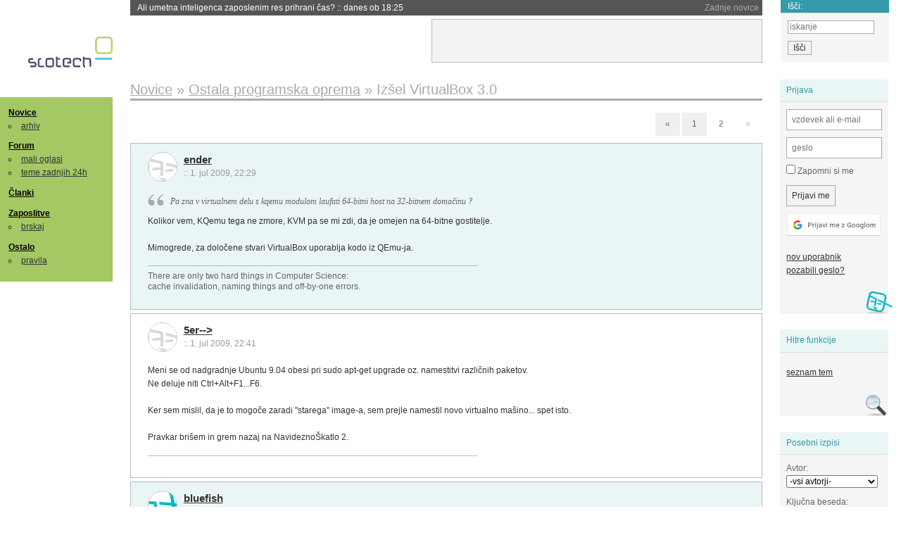

--- FILE ---
content_type: text/html; charset=iso-8859-2
request_url: https://slo-tech.com/novice/t365359/49
body_size: 13944
content:
<!DOCTYPE HTML>
<html xml:lang="sl" lang="sl" dir="ltr">
<head>
	<meta http-equiv="content-type" content="text/html; charset=iso-8859-2" />
	<title>Iz&#x161;el VirtualBox 3.0 @ Slo-Tech </title>
	<meta name="apple-mobile-web-app-capable" content="yes" />
	<meta name="robots" content="max-snippet:-1, max-image-preview:large, max-video-preview:-1" />
	<meta name="viewport" content="width=device-width, initial-scale=1.0" /><link rel="amphtml" href="https://slo-tech.com/novice/t365359/amp" /><meta name="description" content="V&#269;eraj je iz&#x161;el virtualizacijski program VirtualBox 3.0, ki omogo&#269;a poganjanje virtualnih strojev znotraj operacijskih sistemov Linux, Windows, OS X, Solaris in OpenSolaris. VirtualBox te&#269;e na 32 in 64-bitnih sistemih, omogo&#269;a pa celo poganjanje 64-bitnih virtualnih operacijskih sistemov na 32-bitnih gostiteljskih operacijskih sistemih.  Razli&#269;ica 3 prina&#x161;a &#x161;tevilne novosti, med drugim predvsem SMP (symmetrical multi-processing) podporo v..." /><meta name="twitter:card" content="summary" /><meta name="twitter:site" content="@STnovice" /><meta name="twitter:title" content="Iz&#x161;el VirtualBox 3.0" /><meta name="twitter:description" content="V&#269;eraj je iz&#x161;el virtualizacijski program VirtualBox 3.0, ki omogo&#269;a poganjanje virtualnih strojev znotraj operacijskih sistemov Linux, Windows, OS X, Solaris in OpenSolaris. VirtualBox te&#269;e na 32 in 64-bitnih sistemih, omogo&#269;a pa celo poganjanje 64-bitnih virtualnih operacijskih sistemov na 32-bitnih gostiteljskih operacijskih sistemih.  Razli&#269;ica 3 prina&#x161;a &#x161;tevilne novosti, med drugim predvsem SMP (symmetrical multi-processing) podporo v..." /><meta name="og:site_name" content="Slo-Tech" /><meta name="og:title" content="Iz&#x161;el VirtualBox 3.0" /><meta name="og:description" content="V&#269;eraj je iz&#x161;el virtualizacijski program VirtualBox 3.0, ki omogo&#269;a poganjanje virtualnih strojev znotraj operacijskih sistemov Linux, Windows, OS X, Solaris in OpenSolaris. VirtualBox te&#269;e na 32 in 64-bitnih sistemih, omogo&#269;a pa celo poganjanje 64-bitnih virtualnih operacijskih sistemov na 32-bitnih gostiteljskih operacijskih sistemih.  Razli&#269;ica 3 prina&#x161;a &#x161;tevilne novosti, med drugim predvsem SMP (symmetrical multi-processing) podporo v..." /><meta name="twitter:image" content="https://static.slo-tech.com/38487.jpg" /><meta name="og:image" content="https://static.slo-tech.com/38487.jpg" /><meta name="og:type" content="article" /><link rel="stylesheet" type="text/css" href="//static.slo-tech.com/stili/stylePd.css" title="bel stil" /><link rel="stylesheet" type="text/css" href="//static.slo-tech.com/stili/css/white.min.css?19" title="bel stil" /><link rel="stylesheet" type="text/css" href="//static.slo-tech.com/stili/css/black.min.css?19" media="only screen and (prefers-color-scheme: dark)" /><link rel="stylesheet" type="text/css" href="//static.slo-tech.com/stili/highlight.css" title="bel stil" /><link rel="prev" href="/forum/t365359/0" /><link rel="start" href="/forum/t365359/0" /><link rel="first" href="/forum/t365359/0" /><link rel="up" href="/forum/42" />	<link rel="shortcut icon" href="//static.slo-tech.com/favicon.ico" />
	<link rel="search" type="application/opensearchdescription+xml" href="/opensearch.xml" title="Slo-Tech iskanje" />
	<link rel="copyright" href="/ostalo/legal/copy/" />

</head>
<body id="slotech">
<div id="head"><header><a href="/" title="Slo-Tech | Tehnoloski koticek spleta" id="logo" class="logo-bg"></a>
<ul id="accesibility"><li><a href="#content" title="Sko&#269;i na vsebino">Sko&#269;i na vsebino</a></li><li><a href="#menu" title="Sko&#269;i na navigacijo">Navigacija</a></li></ul>
<h2 id="fresh_news_title">Zadnje novice</h2><ul id="fresh_news"><li><a rel="nofollow" href="/novice/t850181#crta">Ali umetna inteligenca zaposlenim res prihrani &#269;as? <span class="date"> :: <time datetime="2026-01-21T18:25:42+01:00">danes ob 18:25</time></span></a></li><li><a rel="nofollow" href="/novice/t850180#crta">Japonska ponovno zagnala najve&#269;jo jedrsko elektrarno <span class="date"> :: <time datetime="2026-01-21T18:07:26+01:00">danes ob 18:07</time></span></a></li><li><a rel="nofollow" href="/novice/t850179#crta">Nvidia od Anna's Archive nezakonito &#382;elela 500 TB knjig <span class="date"> :: <time datetime="2026-01-21T18:07:19+01:00">danes ob 18:07</time></span></a></li><li><a rel="nofollow" href="/novice/t850159#crta">Tudi Starlink je mo&#269; motiti <span class="date"> :: <time datetime="2026-01-20T20:36:32+01:00">v&#269;eraj ob 20:36</time></span></a></li><li><a rel="nofollow" href="/novice/t850158#crta">Portugalska prepovedala Polymarket zaradi stav na rezultate volitev <span class="date"> :: <time datetime="2026-01-20T20:36:25+01:00">v&#269;eraj ob 20:36</time></span></a></li><li><a rel="nofollow" href="/novice/t850156#crta">Sony prodaja razvoj televizorjev <span class="date"> :: <time datetime="2026-01-20T20:36:18+01:00">v&#269;eraj ob 20:36</time></span></a></li><li><a rel="nofollow" href="/novice/t850140#crta">Asus se umika s trga pametnih telefonov <span class="date"> :: <time datetime="2026-01-20T15:55:37+01:00">v&#269;eraj ob 15:55</time></span></a></li><li><a rel="nofollow" href="/novice/t850141#crta">Newyor&#x161;ka borza razmi&#x161;lja o 24-urnem trgovanju s tokeniziranimi vrednostnimi papirji <span class="date"> :: <time datetime="2026-01-20T15:55:22+01:00">v&#269;eraj ob 15:55</time></span></a></li><li><a rel="nofollow" href="/novice/t850142#crta">Skupina Lufthansa povsem prepovedala uporabo prenosnih baterij <span class="date"> :: <time datetime="2026-01-20T15:55:00+01:00">v&#269;eraj ob 15:55</time></span></a></li><li><a rel="nofollow" href="/novice/t850050#crta">Cenej&#x161;i ChatGPT Go na voljo po celem svetu, prihajajo oglasi <span class="date"> :: <time datetime="2026-01-18T16:23:12+01:00">18. jan 2026 ob 16:23</time></span></a></li><li><a rel="nofollow" href="/novice/t850051#crta">V Avstraliji ukinili &#382;e pet milijonov profilov na dru&#382;benih omre&#382;jih <span class="date"> :: <time datetime="2026-01-18T16:23:05+01:00">18. jan 2026 ob 16:23</time></span></a></li><li><a rel="nofollow" href="/novice/t850052#crta">Zaradi rasti ra&#269;unskih centrov manjka ljudi in elektrike <span class="date"> :: <time datetime="2026-01-18T16:22:58+01:00">18. jan 2026 ob 16:22</time></span></a></li><li><a rel="nofollow" href="/novice/t849951#crta">Zadnja tri leta najtoplej&#x161;a tri leta <span class="date"> :: <time datetime="2026-01-15T13:15:47+01:00">15. jan 2026 ob 13:15</time></span></a></li><li><a rel="nofollow" href="/novice/t849952#crta">Britanska policija zaradi halucinacij umetne inteligence navija&#269;em prepovedala obisk nogometne tekme <span class="date"> :: <time datetime="2026-01-15T13:15:41+01:00">15. jan 2026 ob 13:15</time></span></a></li><li><a rel="nofollow" href="/novice/t849909#crta">V Pentagon prihaja Grok <span class="date"> :: <time datetime="2026-01-14T09:33:00+01:00">14. jan 2026 ob 09:33</time></span></a></li></ul><h2 id="fresh_articles_title">Zadnji &#269;lanki</h2><div id="fresh_articles" style="padding-right:0px"></div>
<div id="login-small"><div class="user"><div><form method="post" action="https://slo-tech.com/script/login.php"><fieldset><legend>Prijava</legend><input type="hidden" name="kaj" value="1" /><input type="hidden" name="ssl" value="on" /><input type="hidden" name="polozajUporabnika" value="https%3A%2F%2Fslo-tech.com%2Fnovice%2Ft365359%2F49" /><label for="login_user_t"><span>uporabnik:</span><input type="text" class="text" name="uime" id="login_user_t" required="required" placeholder="vzdevek ali e-mail"/></label><label for="login_pass_t"><span>geslo:</span><input type="password" class="text" placeholder="geslo" name="ugeslo" id="login_pass_t" required="required" /></label><input type="submit" class="submit" name="submit" value="Prijavi me" /><br /><span><a href="/script/login.php?openID=googleOAUTH&amp;requestR=%2Fnovice%2Ft365359%2F49" rel="nofollow" class="google-login"></a></span></fieldset></form><ul><li><a href="/script/novclan/" rel="nofollow">nov uporabnik</a></li><li><a href="/script/gesla" rel="nofollow">pozabili geslo?</a></li></ul></div></div></div><div id="banner"><div>
<iframe id='aaf143a0' name='aaf143a0' src='https://oglasi.slo-tech.com/delivery/afr.php?zoneid=15&amp;target=_blank' frameborder='0' scrolling='no' width='468' height='60'><a href='https://oglasi.slo-tech.com/delivery/ck.php?n=a81e6463' target='_blank'><img src='https://oglasi.slo-tech.com/delivery/avw.php?zoneid=15&amp;n=a81e6463' border='0' alt='' /></a></iframe>
</div></div>
<div id="fixed_link">
<form method="get" action="/forum/isci/">
<fieldset>
<h2>I&#353;&#269;i:</h2>
<input class="text" type="search" name="q" placeholder="iskanje" />
<input type="submit" value="I&#353;&#269;i" class="submit" />
</fieldset>
</form>
</div></header></div>
<div id="page_content"><div id="menus"><nav><ul id="menu">
<li><h2><a href="/">Novice</a></h2><ul><li><a href="/novice/arhiv/">arhiv</a></li></ul></li>
<li><h2><a href="/forum">Forum</a></h2><ul>
<li><a href="/forum/20">mali oglasi</a></li>
<li><a href="/forum/32">teme zadnjih 24h</a></li></ul></li>
<li><h2><a href="/clanki">&#268;lanki</a></h2></li>
<li>
<h2><a href="/delo">Zaposlitve</a></h2>
<ul>
<li><a href="/delo/isci">brskaj</a></li>
</ul></li>

<li>
<h2><a href="/ostalo/">Ostalo</a></h2>
<ul><li><a href="/ostalo/pravila">pravila</a></li></ul></li></ul></nav>
</div>

<div class="mobileheader">
        <a href="javascript:void(0);" class="mobile-search"></a>
  	<a href="javascript:void(0);" class="hamburger" onclick="toggleMenu()">&#9776;</a>
	<a href="https://slo-tech.com" class="domov logo-bg"></a><form method="post" action="https://slo-tech.com/script/login.php" id="login">
			<fieldset>
				<input type="hidden" name="kaj" value="1">
				<input type="hidden" name="polozajUporabnika" value="https%3A%2F%2Fslo-tech.com%2Fnovice%2Ft365359%2F49">
				<input type="text" class="text" name="uime" id="login_user_t" placeholder="vzdevek ali e-mail" autocomplete="off">
				<input type="password" class="text" placeholder="geslo" name="ugeslo" id="login_pass_t" autocomplete="off">
				<input type="submit" class="submit header-button" name="submit" value="Prijavi me">
				<a href="https://slo-tech.com/script/login.php?openID=googleOAUTH&amp;requestR=%2F" rel="nofollow" class="google-login">
				</a>
			</fieldset>
		</form><input id="odpri-prijavo" type="submit" class="submit header-button" name="odpri-prijavo" value="prijava"></div>	

<div class="mobilemenu" id="navigacija">
	<div class="dropdown">
		<button class="dropbtn">Novice</button>
		<div class="dropdown-content">
			<a href="https://slo-tech.com/">sve&#382;e</a>
			<a href="https://slo-tech.com/novice/arhiv/">arhiv</a>
		</div>
	</div>
	<div class="dropdown">
		<button class="dropbtn">Forum</button>
		<div class="dropdown-content">
			<a href="https://slo-tech.com/forum">seznam oddelkov</a>
			<a href="https://slo-tech.com/forum/32">teme zadnjih 24ur</a>
			
		</div>
	</div> 
	<a href="https://slo-tech.com/forum/20">Mali oglasi</a>	
	<a href="https://slo-tech.com/clanki">&#268;lanki</a>
	<div class="dropdown">
		<button class="dropbtn">Zaposlitve
		</button>
		<div class="dropdown-content">
			<a href="https://slo-tech.com/delo">Seznam zaposlitev</a>
		</div>
	</div> 
	<div class="dropdown">
		<button class="dropbtn">Ostalo</button>
		<div class="dropdown-content">
			<a href="https://slo-tech.com/ostalo">Ostalo</a>
			<a href="https://slo-tech.com/ostalo/pravila">Pravila</a>
		</div>
	</div>
</div>

<div id="panels">
<aside>
<div class="user"><h2>Prijava</h2><div><form method="post" action="https://slo-tech.com/script/login.php"><fieldset><legend>Prijava</legend><input type="hidden" name="kaj" id="kajprijava" value="1" /><input type="hidden" name="polozajUporabnika" value="https%3A%2F%2Fslo-tech.com%2Fnovice%2Ft365359%2F49" /><label for="login_user"><span>uporabni&#353;ko ime:</span><input type="text" class="text" name="uime" id="login_user" required="required" placeholder="vzdevek ali e-mail" autocomplete="username" /></label><label for="login_pass"><span>geslo:</span> <input type="password" class="text" placeholder="geslo" name="ugeslo" id="login_pass" required="required" autocomplete="current-password"/></label><label for="login_remember" class="checkbox"><input type="checkbox" name="uauto" id="login_remember" /> Zapomni si me</label><span style="display:block; vertical-align:middle"><input type="submit" class="submit" name="submit" value="Prijavi me" /> <a href="/script/login.php?openID=googleOAUTH&amp;requestR=%2Fnovice%2Ft365359%2F49" rel="nofollow" class="google-login"></a> </span></fieldset></form><ul><li><a href="/script/novclan/" rel="nofollow">nov uporabnik</a></li><li><a href="/script/gesla" rel="nofollow">pozabili geslo?</a></li></ul></div></div><div class="search"><h2>Hitre funkcije</h2><div><ul><li><a href="/forum/42">seznam tem</a></li></ul></div></div><div class="search"><h2>Posebni izpisi</h2><div><form method="get" action="/script/forum/izpisitemo.php"><input type="hidden" name="threadID" value="365359" />
				<label for="idm_avtor" class="style"><span>Avtor:</span><select id="idm_avtor" name="avtor"><option value="0">-vsi avtorji-</option><option value="9018" >5er--&gt;</option><option value="61029" >axee</option><option value="7135" >BaToCarx</option><option value="22637" >Bistri007</option><option value="31268" >bluefish</option><option value="227" >borchi</option><option value="27138" >bosmla</option><option value="4697" >Brane2</option><option value="22488" >CoolBits</option><option value="1923" >Daedalus</option><option value="3031" >ender</option><option value="19578" >F2_Silberpfeil</option><option value="56499" >filip007</option><option value="253" >Jeronimo</option><option value="8283" >jlpktnst</option><option value="937" >Jst</option><option value="2467" >Jux</option><option value="38993" >l0g1t3ch</option><option value="13083" >Mavrik</option><option value="31082" >orbter</option><option value="9006" >Pancho</option><option value="7495" >pecorin</option><option value="48416" >Pesimist</option><option value="781" >poweroff</option><option value="7691" >Shkorc</option><option value="25950" >simnov</option><option value="59973" >techfreak :)</option><option value="17934" >Tilen</option><option value="15827" >Tilk</option><option value="43931" >tmz</option><option value="54789" >veqlargh</option><option value="24279" >Volk|</option><option value="66115" >vorantz</option><option value="10162" >WamPIRe-</option></select></label><label for="idm_isci" class="style"><span>Klju&#269;na beseda:</span><input id="idm_isci" type="text" class="text" name="isci" value="" /></label><input class="submit" type="submit" value="prika&#382;i" /></form></div></div><div style="height:610px"><ins data-revive-zoneid="16" data-revive-id="e863c59dbb58d2486e5bf49cdb003aaf"></ins></div>

</aside>
</div>
<div id="content">
<h2><span itemscope itemtype="http://data-vocabulary.org/Breadcrumb"><a href="/forum/42"  itemprop="url"><span itemprop="title">Novice</span></a></span> &raquo; <span itemscope itemtype="http://data-vocabulary.org/Breadcrumb"><a href="/novice/arhiv/82"  itemprop="url"><span itemprop="title">Ostala programska oprema</span></a></span> &raquo; <span><h1 class="current" style="display:inline">Iz&#x161;el VirtualBox 3.0</h1></span></h2><div class="pages"><a rel="prev" href="/forum/t365359/0">&laquo;</a> <a href="/forum/t365359/0">1</a> <div class="current-page number">2</div> <div class="current-page">&raquo;</div></div><div class="post even"><a name="p2366032" href="/profili/3031" title="ender -- registriran: 30.04.2001" class="avatar"><img src="https://static.slo-tech.com/stili/avatar_gray.gif" alt="" /></a><h4><a href="/profili/3031" title="Odsoten">ender</a> <span class="date">:: <time datetime="2009-07-01T22:29:39+02:00">1. jul 2009, 22:29</time></span></h4> <div class="content"><blockquote>Pa zna v virtualnem delu s kqemu modulom laufati 64-bitni host na 32-bitnem doma&#269;inu ?</blockquote>Kolikor vem, KQemu tega ne zmore, KVM pa se mi zdi, da je omejen na 64-bitne gostitelje.<br /> <br /> Mimogrede, za dolo&#269;ene stvari VirtualBox uporablja kodo iz QEmu-ja. </div><div class="signature">There are only two hard things in Computer Science:<br />
cache invalidation, naming things and off-by-one errors.</div></div><div class="post odd"><a name="p2366042" href="/profili/9018" title="5er--&gt; -- registriran: 14.07.2002" class="avatar"><img src="https://static.slo-tech.com/stili/avatar_gray.gif" alt="" /></a><h4><a href="/profili/9018" title="Odsoten">5er--&gt;</a> <span class="date">:: <time datetime="2009-07-01T22:41:04+02:00">1. jul 2009, 22:41</time></span></h4> <div class="content">Meni se od nadgradnje Ubuntu 9.04 obesi pri sudo apt-get upgrade oz. namestitvi razli&#269;nih paketov.<br /> Ne deluje niti Ctrl+Alt+F1...F6.<br /> <br /> Ker sem mislil, da je to mogo&#269;e zaradi "starega" image-a, sem prejle namestil novo virtualno ma&#x161;ino... spet isto.<br /> <br /> Pravkar bri&#x161;em in grem nazaj na Navidezno&#x160;katlo 2. </div><div class="signature"></div></div><div class="post even"><a name="p2366049" href="/profili/31268" title="bluefish :: ekipa" class="avatar"><img src="https://static.slo-tech.com/stili/avatar.gif" alt="" /></a><h4><a href="/profili/31268" title="Odsoten">bluefish</a> <span class="date">:: <time datetime="2009-07-01T22:45:27+02:00">1. jul 2009, 22:45</time></span></h4> <div class="content">Hm, &#269;udno. Sem ravno danes delal to v Mintu, pa ni bilo te&#382;av. </div><div class="signature"></div></div><div class="post odd"><a name="p2366135" href="/profili/25950" title="simnov -- registriran: 10.10.2004" class="avatar"><img src="https://static.slo-tech.com/stili/avatar_gray.gif" alt="" /></a><h4><a href="/profili/25950" title="Odsoten">simnov</a> <span class="date">:: <time datetime="2009-07-01T23:52:01+02:00">1. jul 2009, 23:52</time></span></h4> <div class="content">Grem stavit , da Leopard ne bi delal. </div></div><div class="post even"><a name="p2366172" href="/profili/17934" title="Tilen :: moderator" class="avatar"><img src="https://static.slo-tech.com/stili/avatar.gif" alt="" /></a><h4><a href="/profili/17934" title="Odsoten">Tilen</a> <span class="date">:: <time datetime="2009-07-02T00:30:44+02:00">2. jul 2009, 00:30</time></span></h4> <div class="content"> <div class="image"><a href="http://www.boomy.org/error.png" title="vecja slika" rel="lightbox[tcm7i],nofollow"><img src="http://www.boomy.org/error.png" alt=" " width="200" /></a><div class="data"><p> </p></div><div class="clear"></div></div><br /> <br /> Je komu uspelo nalo&#382;it ali pa nadgradit na Windows 7 32bit ?<br /> <br /> edit : Na virtualnih XP je namestitev potekala normalno. &#x160;e vedno pa ne morem namestit na Windows 7 32bit. (7100) </div><div class="signature">413120536c6f76656e696a612c20642e642e</div><div class="history"><p>Zgodovina sprememb&hellip;</p><ul class="extra"><li>spremenil: <a href="/profili/17934" title="Odsoten">Tilen</a> <span class="datum">(<time datetime="2009-07-02T00:45:26+02:00">2. jul 2009 ob 00:45</time>)</span></li></ul></div></div><div class="post odd"><a name="p2366207" href="/profili/66115" title="vorantz -- registriran: 12.01.2009" class="avatar"><img src="https://static.slo-tech.com/stili/avatar_gray.gif" alt="" /></a><h4><a href="/profili/66115" title="Odsoten">vorantz</a> <span class="date">:: <time datetime="2009-07-02T01:15:46+02:00">2. jul 2009, 01:15</time></span></h4> <div class="content">meni na 64bit 7100 in&#x161;talira in laufa brez problema<br /> &#269;e na 64 nrdi bi moglo tudi na 32... </div></div><div class="post even"><a name="p2366224" href="/profili/17934" title="Tilen :: moderator" class="avatar"><img src="https://static.slo-tech.com/stili/avatar.gif" alt="" /></a><h4><a href="/profili/17934" title="Odsoten">Tilen</a> <span class="date">:: <time datetime="2009-07-02T01:38:38+02:00">2. jul 2009, 01:38</time></span></h4> <div class="content"><blockquote>meni na 64bit 7100 in&#x161;talira in laufa brez problema<br /> &#269;e na 64 nrdi bi moglo tudi na 32...</blockquote><br /> <br /> Si &#382;e imel prej name&#x161;&#269;en 2.2.4? </div><div class="signature">413120536c6f76656e696a612c20642e642e</div></div><div class="post odd"><a name="p2366288" href="/profili/781" title="poweroff -- registriran: 07.12.2000" class="avatar"><img src="https://static.slo-tech.com/stili/avatar_gray.gif" alt="" /></a><h4><a href="/profili/781" title="Odsoten">poweroff</a> <span class="date">:: <time datetime="2009-07-02T08:02:43+02:00">2. jul 2009, 08:02</time></span></h4> <div class="content">sudo apt-get install virtualbox-3.0 je treba re&#269;i.<br /> <br /> Dela pa brez te&#382;av na Ubuntu Jaunty. </div><div class="signature">sudo poweroff</div></div><div class="post even"><a name="p2366307" href="/profili/13083" title="Mavrik :: ekipa" class="avatar"><img src="https://static.slo-tech.com/stili/avatar.gif" alt="" /></a><h4><a href="/profili/13083" title="Odsoten">Mavrik</a> <span class="date">:: <time datetime="2009-07-02T08:24:56+02:00">2. jul 2009, 08:24</time></span></h4> <div class="content"><blockquote><br /> Si &#382;e imel prej name&#x161;&#269;en 2.2.4?</blockquote><br /> <br /> Upgrade z 2.2.4 na 3.0 dela pri meni brez te&#382;av na Win7 x64. To ma&#x161; nekaj ti polomljeno, poglej log in&#x161;talacije. </div><div class="signature">The truth is rarely pure and never simple.</div></div><div class="post odd"><a name="p2366469" href="/profili/253" title="Jeronimo -- registriran: 08.11.2000" class="avatar"><img src="https://static.slo-tech.com/stili/avatar_gray.gif" alt="" /></a><h4><a href="/profili/253" title="Odsoten">Jeronimo</a> <span class="date">:: <time datetime="2009-07-02T11:40:53+02:00">2. jul 2009, 11:40</time></span></h4> <div class="content"><blockquote><blockquote>Malo offtopic<br /> &#x10C;e na ma&#x161;ini obstaja keylloger, ki bele&#382;i vse...pol pa za&#382;ene&#x161; virtualno ma&#x161;ino...bo "snemal" od tam tudi ali ne?</blockquote><br /> <br /> &#x10C;e je na hostu keylooger seveda bele&#382;i vse. &#x10C;e je na virtualni ma&#x161;ini pa sam virtualno ma&#x161;ino!!<br /> <br /> Jaz uporabljam virtalne ma&#x161;ina predvsem za to da testiram sumljive programe! &#x10C;e se pa &#382;e zgodi, da dobim kako svinjarijo pa nazaj na stari snapshoot in je problem re&#x161;en!</blockquote><br /> <br /> Meni se zdi za testiranje programov bistveno bolj pregleden program sandboxie. Natan&#269;no vidi&#x161; kaj in kje se kaj in&#x161;talira. Kateri dll-i in kje se kaj zapi&#x161;e. Pravzaprav lahko kreira&#x161; ve&#269; predalov in nekatere programe poganja&#x161; izklju&#269;no od tam ven. <br /> <br /> LP </div><div class="signature">JURI&#352; !!!<br />
Preko vode do slobode!</div></div><div class="post even"><a name="p2366864" href="/profili/66115" title="vorantz -- registriran: 12.01.2009" class="avatar"><img src="https://static.slo-tech.com/stili/avatar_gray.gif" alt="" /></a><h4><a href="/profili/66115" title="Odsoten">vorantz</a> <span class="date">:: <time datetime="2009-07-02T17:27:23+02:00">2. jul 2009, 17:27</time></span></h4> <div class="content"><blockquote><blockquote>meni na 64bit 7100 in&#x161;talira in laufa brez problema<br /> &#269;e na 64 nrdi bi moglo tudi na 32...</blockquote><br /> <br /> Si &#382;e imel prej name&#x161;&#269;en 2.2.4?</blockquote><br /> <br /> prvi&#269; name&#x161;&#269;ena zadeva </div></div><div class="post odd"><a name="p2367033" href="/profili/24279" title="Volk| -- registriran: 26.08.2004" class="avatar"><img src="https://static.slo-tech.com/stili/avatar_gray.gif" alt="" /></a><h4><a href="/profili/24279" title="Odsoten">Volk|</a> <span class="date">:: <time datetime="2009-07-02T20:26:39+02:00">2. jul 2009, 20:26</time></span></h4> <div class="content">Prvic sem si to namestil...mam sistem name&#x161;&#269;en, moti me le da je slika na sredini...&#269;e dam full screen pa tudi samo na sredini kvadrat kje lahko delam, okoli vse &#269;rno...lahko kako naredim da mi res po celem ekranu ka&#382;e sliko drugega sistema?<br /> Sem &#382;e prebrskal vse settings pa nisem na&#x161;el. O&#269;itno sem slep. </div><div class="signature">_______________________________________________________<br />
Izobra&#382;en je tisti &#269;lovek, ki ve, kje bo na&#x161;el tisto, &#269;esar ne ve.</div></div><div class="post even"><a name="p2367052" href="/profili/38993" title="l0g1t3ch" class="avatar"><img src="https://static.slo-tech.com/stili/bel_non_grata.png" alt="" /></a><h4><a href="/profili/38993" title="Odsoten">l0g1t3ch</a> <span class="date">:: <time datetime="2009-07-02T20:51:38+02:00">2. jul 2009, 20:51</time></span></h4> <div class="content">Nastavi resolucijo v tem drugem sistemu pa bo ane ;) Prej pa kolkr vem rabi&#x161; poin&#x161;talirat &#x161;e neke dodatke, da sploh lohka nastavi&#x161; tako resolucijo. </div></div><div class="post odd"><a name="p2367054" href="/profili/24279" title="Volk| -- registriran: 26.08.2004" class="avatar"><img src="https://static.slo-tech.com/stili/avatar_gray.gif" alt="" /></a><h4><a href="/profili/24279" title="Odsoten">Volk|</a> <span class="date">:: <time datetime="2009-07-02T20:54:23+02:00">2. jul 2009, 20:54</time></span></h4> <div class="content">Ni problem v resoluciji tega virtualnega sistema ampak v virtual boxu ker mi samo na sredini da okno. <br /> No, kaj pa vem, mogoce pa je res sistem kriv, kar pa skoraj dvomim. </div><div class="signature">_______________________________________________________<br />
Izobra&#382;en je tisti &#269;lovek, ki ve, kje bo na&#x161;el tisto, &#269;esar ne ve.</div></div><div class="post even"><a name="p2367059" href="/profili/24279" title="Volk| -- registriran: 26.08.2004" class="avatar"><img src="https://static.slo-tech.com/stili/avatar_gray.gif" alt="" /></a><h4><a href="/profili/24279" title="Odsoten">Volk|</a> <span class="date">:: <time datetime="2009-07-02T21:00:36+02:00">2. jul 2009, 21:00</time></span></h4> <div class="content">No, <a href="http://ubuntuforums.org/showthread.php?t=588181">tukaj </a>je problem in re&#x161;itev problema. Bom se jutri poigral s tem pa naredo<br /> <br /> edit:<br /> Mogo&#269;e &#x161;e bolj&#x161;e: <a href="http://www.linuxquestions.org/questions/linux-software-2/using-full-screen-mode-in-virtualbox-672165/">KLIK</a> </div><div class="signature">_______________________________________________________<br />
Izobra&#382;en je tisti &#269;lovek, ki ve, kje bo na&#x161;el tisto, &#269;esar ne ve.</div><div class="history"><p>Zgodovina sprememb&hellip;</p><ul class="extra"><li>spremenil: <a href="/profili/24279" title="Odsoten">Volk|</a> <span class="datum">(<time datetime="2009-07-02T21:06:05+02:00">2. jul 2009 ob 21:06</time>)</span></li></ul></div></div><div class="post odd"><a name="p2367141" href="/profili/38993" title="l0g1t3ch" class="avatar"><img src="https://static.slo-tech.com/stili/bel_non_grata.png" alt="" /></a><h4><a href="/profili/38993" title="Odsoten">l0g1t3ch</a> <span class="date">:: <time datetime="2009-07-02T22:16:34+02:00">2. jul 2009, 22:16</time></span></h4> <div class="content">To&#269;no to sem ti jaz rekel <img src="https://static.slo-tech.com/smeski/icon_wink.gif" alt=";)" /> </div></div><div class="post even"><a name="p2367184" href="/profili/27138" title="bosmla -- registriran: 12.11.2004" class="avatar"><img src="https://static.slo-tech.com/stili/avatar_gray.gif" alt="" /></a><h4><a href="/profili/27138" title="Odsoten">bosmla</a> <span class="date">:: <time datetime="2009-07-02T23:00:22+02:00">2. jul 2009, 23:00</time></span></h4> <div class="content">Da izkoristim: Kateri virtualizacijski program bi bilo najbolje uporabit za virtualni OS X na win XP sistemu (i7 920, 3gb ram)? Poganjal bi se vglamnem PS, in ce bi slo 3Dmax. </div></div><div class="post odd"><a name="p2367202" href="/profili/227" title="borchi -- registriran: 08.11.2000" class="avatar"><img src="https://static.slo-tech.com/stili/avatar_gray.gif" alt="" /></a><h4><a href="/profili/227" title="Odsoten">borchi</a> <span class="date">:: <time datetime="2009-07-02T23:24:28+02:00">2. jul 2009, 23:24</time></span></h4> <div class="content">> Kateri virtualizacijski program bi bilo najbolje uporabit za virtualni OS X na win XP sistemu<br /> <br /> vmware. ampak, &#269;e mora&#x161; to spra&#x161;evat, pol raj&#x161; odnehaj &#382;e zdaj... <img src="https://static.slo-tech.com/smeski/icon_biggrin.gif" alt=":D" /><br /> <br /> btw, kaj je narobe s PS v win? a 3D Max za osx sploh obstaja? </div><div class="signature">l'jga</div></div><div class="post even"><a name="p2367235" href="/profili/27138" title="bosmla -- registriran: 12.11.2004" class="avatar"><img src="https://static.slo-tech.com/stili/avatar_gray.gif" alt="" /></a><h4><a href="/profili/27138" title="Odsoten">bosmla</a> <span class="date">:: <time datetime="2009-07-02T23:53:52+02:00">2. jul 2009, 23:53</time></span></h4> <div class="content">Ni za mene - en tezi, da bi rad imel... pa se obratno je XP na OS X (intel) mora uporabljat orig. PS in 3Dmax pa ga ima za WIN </div><div class="history"><p>Zgodovina sprememb&hellip;</p><ul class="extra"><li>spremenil: <a href="/profili/27138" title="Odsoten">bosmla</a> <span class="datum">(<time datetime="2009-07-02T23:59:31+02:00">2. jul 2009 ob 23:59</time>)</span></li></ul></div></div><div class="post odd"><a name="p2367519" href="/profili/43931" title="tmz -- registriran: 05.05.2006" class="avatar"><img src="https://static.slo-tech.com/stili/avatar_gray.gif" alt="" /></a><h4><a href="/profili/43931" title="Odsoten">tmz</a> <span class="date">:: <time datetime="2009-07-03T11:11:11+02:00">3. jul 2009, 11:11</time></span></h4> <div class="content"><blockquote>Meni se od nadgradnje Ubuntu 9.04 obesi pri sudo apt-get upgrade oz. namestitvi razli&#269;nih paketov.<br /> Ne deluje niti Ctrl+Alt+F1...F6.<br /> <br /> Ker sem mislil, da je to mogo&#269;e zaradi "starega" image-a, sem prejle namestil novo virtualno ma&#x161;ino... spet isto.<br /> <br /> Pravkar bri&#x161;em in grem nazaj na Navidezno&#x160;katlo 2.</blockquote><br /> <br /> Tudi meni se isto zgodi. Res da je host win7 32bit, pa vseeno. Prej je ok delal. Tudi &#269;e v ubuntu ho&#269;em kaj na novo in&#x161;talirat, se sesuje oz. se ne odziva ve&#269;. Sem hotel putty in&#x161;talirat, pa je odplaval. <br /> <br /> Prej sem imel 2.2.4 verzijo. Sem dal tam check for update, pa je rekel, da ni ni&#269; novega. Tako da sem na roke potegnil dol in&#x161;talacijo in &#269;ez in&#x161;taliral. Mogo&#269;e bi moral prej odin&#x161;talirat prej&#x161;njo?<br /> <br /> tmz </div></div><div class="post even"><a name="p2367555" href="/profili/781" title="poweroff -- registriran: 07.12.2000" class="avatar"><img src="https://static.slo-tech.com/stili/avatar_gray.gif" alt="" /></a><h4><a href="/profili/781" title="Odsoten">poweroff</a> <span class="date">:: <time datetime="2009-07-03T11:51:52+02:00">3. jul 2009, 11:51</time></span></h4> <div class="content">Meni je paket 3-0 odin&#x161;taliral prej&#x161;njo. Kaj pa &#269;e da&#x161; reinstall? </div><div class="signature">sudo poweroff</div></div><div class="post odd"><a name="p2368014" href="/profili/17934" title="Tilen :: moderator" class="avatar"><img src="https://static.slo-tech.com/stili/avatar.gif" alt="" /></a><h4><a href="/profili/17934" title="Odsoten">Tilen</a> <span class="date">:: <time datetime="2009-07-03T19:05:07+02:00">3. jul 2009, 19:05</time></span></h4> <div class="content">Tudi meni &#x161;e vedno deluje samo 2.2.4 na Windows 7 32bit. Ob koncu in&#x161;talacije 3.0 se naredi rollback v vsakem primeru (reinstall, repair, new install). </div><div class="signature">413120536c6f76656e696a612c20642e642e</div><div class="history"><p>Zgodovina sprememb&hellip;</p><ul class="extra"><li>spremenil: <a href="/profili/17934" title="Odsoten">Tilen</a> <span class="datum">(<time datetime="2009-07-03T19:05:24+02:00">3. jul 2009 ob 19:05</time>)</span></li></ul></div></div><div class="post even"><a name="p2368025" href="/profili/43931" title="tmz -- registriran: 05.05.2006" class="avatar"><img src="https://static.slo-tech.com/stili/avatar_gray.gif" alt="" /></a><h4><a href="/profili/43931" title="Odsoten">tmz</a> <span class="date">:: <time datetime="2009-07-03T19:19:37+02:00">3. jul 2009, 19:19</time></span></h4> <div class="content"><blockquote>Meni je paket 3-0 odin&#x161;taliral prej&#x161;njo. Kaj pa &#269;e da&#x161; reinstall?</blockquote><br /> <br /> A to misli&#x161; reinstall VirtualBox al Ubuntu?<br /> <br /> V add/remove programs imam tudi jaz samo 3.0.0. verzijo. Tako da o&#269;itno je povozil prej&#x161;njo. Samo dela pa slab&#x161;e kot prej&#x161;nja. Edino &#269;e je treba na novo Guest Additions in&#x161;talirat? Bom poskusil &#x161;e to - ne ni&#269; ni bolje. Isto sr....<br /> <br /> Sem odin&#x161;taliral virtualbox in ga potem ponovno in&#x161;taliral. In je v ubuntu &#x161;e vedno isto. Zmrzne ko vle&#269;e posodobitve za sistem z neta. </div><div class="history"><p>Zgodovina sprememb&hellip;</p><ul class="extra"><li>spremenil: <a href="/profili/43931" title="Odsoten">tmz</a> <span class="datum">(<time datetime="2009-07-03T19:54:25+02:00">3. jul 2009 ob 19:54</time>)</span></li></ul></div></div><div class="post odd"><a name="p2368490" href="/profili/48416" title="Pesimist" class="avatar"><img src="https://static.slo-tech.com/stili/bel_non_grata.png" alt="" /></a><h4><a href="/profili/48416" title="Odsoten">Pesimist</a> <span class="date">:: <time datetime="2009-07-04T07:47:32+02:00">4. jul 2009, 07:47</time></span></h4> <div class="content">Mater je ta noviteta multicore porazna. Dva core dela pocasneje. 4 pa porazno kot na 486. Mogoce samo an win 7 ampak vseeno je neuporabno. Pa se frizne prepogosto in poraba je nenormalno visoka corov. Kr vsi 4 za odpretje IEja? Noja. </div><div class="history"><p>Zgodovina sprememb&hellip;</p><ul class="extra"><li>spremenilo: <a href="/profili/48416" title="Odsoten">Pesimist</a> <span class="datum">(<time datetime="2009-07-04T07:48:47+02:00">4. jul 2009 ob 07:48</time>)</span></li></ul></div></div><div class="post even"><a name="p2368491" href="/profili/937" title="Jst -- registriran: 17.12.2000" class="avatar"><img src="https://static.slo-tech.com/stili/avatar_gray.gif" alt="" /></a><h4><a href="/profili/937" title="Odsoten">Jst</a> <span class="date">:: <time datetime="2009-07-04T07:53:39+02:00">4. jul 2009, 07:53</time></span></h4> <div class="content">Vi imate nekaj narobe nastavljeno.<br /> <br /> Prej sem imel verzijo 2.2, dal in&#x161;talirat 3.0, sam odin&#x161;taliral dvojko in inptaliral 3.0. Vsi Guesti delajo. Hitrost enaka. Razen ko sem na novo &#x161;e en Windows7 in&#x161;taliral, tam se pa pozna razlika v grafiki, katera dela dosti bolje. &#x17D;e prej, v verziji 2 in sedaj v 3, je hitrost procesorja enaka kot v hostu. Preverjeno s Sandro, katera mi vrne enake rezultate za CPU tako v hostu, kot v Windows guestih.<br /> <br /> Je pa res, da treba - &#269;e &#382;e ima&#x161; gueste - odin&#x161;talirati VBox Additions in jih na novo in&#x161;talirati. Vsaj za W7 je zelo priporo&#269;ljivo... </div><div class="signature">Islam is not about &quot;I'm right, you're wrong,&quot; but &quot;I'm right, you're dead!&quot;<br />
-Wole Soyinka, Literature Nobelist<br />
|-|-|-|-|Proton decay is a tax on existence.|-|-|-|-|</div></div><div class="post odd"><a name="p2368492" href="/profili/48416" title="Pesimist" class="avatar"><img src="https://static.slo-tech.com/stili/bel_non_grata.png" alt="" /></a><h4><a href="/profili/48416" title="Odsoten">Pesimist</a> <span class="date">:: <time datetime="2009-07-04T07:56:03+02:00">4. jul 2009, 07:56</time></span></h4> <div class="content">2.2 ni imela multicore podpore tak da tesko reces kak je tam delalo. Oz tam enostavno ni delalo. Malo me cudi ker pise Virtual processors. Kaj to pomeni da vbistvu vseeno uporablja 1 core pa naredi ven vec navideznih ali ima pravo multicore podporo kot Vmware workstation kjer dela to neprimerno bolje. Za nastlavljat pa ni takaltak skoraj nic. </div><div class="history"><p>Zgodovina sprememb&hellip;</p><ul class="extra"><li>spremenilo: <a href="/profili/48416" title="Odsoten">Pesimist</a> <span class="datum">(<time datetime="2009-07-04T07:57:02+02:00">4. jul 2009 ob 07:57</time>)</span></li></ul></div></div><div class="post even"><a name="p2368495" href="/profili/48416" title="Pesimist" class="avatar"><img src="https://static.slo-tech.com/stili/bel_non_grata.png" alt="" /></a><h4><a href="/profili/48416" title="Odsoten">Pesimist</a> <span class="date">:: <time datetime="2009-07-04T08:18:21+02:00">4. jul 2009, 08:18</time></span></h4> <div class="content">Koncno mi je uspelo VB forum account naret tak da bom vido ce tam kaj vejo. </div></div><div class="post odd"><a name="p2368559" href="/profili/17934" title="Tilen :: moderator" class="avatar"><img src="https://static.slo-tech.com/stili/avatar.gif" alt="" /></a><h4><a href="/profili/17934" title="Odsoten">Tilen</a> <span class="date">:: <time datetime="2009-07-04T10:30:39+02:00">4. jul 2009, 10:30</time></span></h4> <div class="content">Ugotovil v &#269;em je bil problem. Ob nadgradnji iz 2.2.4 na 3.0 mu ni bil po godi obstoje&#269;i VirtualBox Host-Only Network. Tudi &#269;e sem naredil uninstall in namestil "na sve&#382;e" Virtualbox 3.0 je VirtualBox Host-Only Network &#x161;e vedno bil notri. Re&#x161;itev torej : <br /> <br /> 1. Uninstall 2.2.4<br /> 2. Uninstall VirtualBox Host-Only Network (ro&#269;no!)<br /> 3. Install VirtualBox 3.0<br /> <br /> Sedaj deluje. </div><div class="signature">413120536c6f76656e696a612c20642e642e</div><div class="history"><p>Zgodovina sprememb&hellip;</p><ul class="extra"><li>spremenil: <a href="/profili/17934" title="Odsoten">Tilen</a> <span class="datum">(<time datetime="2009-07-04T10:59:03+02:00">4. jul 2009 ob 10:59</time>)</span></li></ul></div></div><div class="post even"><a name="p2368659" href="/profili/48416" title="Pesimist" class="avatar"><img src="https://static.slo-tech.com/stili/bel_non_grata.png" alt="" /></a><h4><a href="/profili/48416" title="Odsoten">Pesimist</a> <span class="date">:: <time datetime="2009-07-04T12:34:42+02:00">4. jul 2009, 12:34</time></span></h4> <div class="content">Jaz sem se odloco da bom ponovno vmware instaliral pa probal utorrent usposobit tokrat na mapped drive. Sem se malo vec trikov z VBoxom naucil ko cisto drugace networka azdeve kot virtual box. Mogoce bo tokrat slo. </div></div><div class="post odd"><a name="p2368737" href="/profili/48416" title="Pesimist" class="avatar"><img src="https://static.slo-tech.com/stili/bel_non_grata.png" alt="" /></a><h4><a href="/profili/48416" title="Odsoten">Pesimist</a> <span class="date">:: <time datetime="2009-07-04T13:58:32+02:00">4. jul 2009, 13:58</time></span></h4> <div class="content">Glejga zaj pa dela Vmware pa utorrent mapping. Samo na roko sem mogo mappat drive in ne pustit da jih naredi avtomatsko z ovim softwerjom. Tak da zaenrkat leti Vbox dol ker cudezno vmware dela odlicno. </div></div><div class="post even"><a name="p2368766" href="/profili/937" title="Jst -- registriran: 17.12.2000" class="avatar"><img src="https://static.slo-tech.com/stili/avatar_gray.gif" alt="" /></a><h4><a href="/profili/937" title="Odsoten">Jst</a> <span class="date">:: <time datetime="2009-07-04T14:59:48+02:00">4. jul 2009, 14:59</time></span></h4> <div class="content">Tudi verija 2 je podpirala virtualizacijo CPUja, le da se v guest OS ni videl ve&#269; jeder, ampak samo enega. AMpak hitrost je bila pa enaka tako v host OS. </div><div class="signature">Islam is not about &quot;I'm right, you're wrong,&quot; but &quot;I'm right, you're dead!&quot;<br />
-Wole Soyinka, Literature Nobelist<br />
|-|-|-|-|Proton decay is a tax on existence.|-|-|-|-|</div></div><div class="post odd"><a name="p2368835" href="/profili/48416" title="Pesimist" class="avatar"><img src="https://static.slo-tech.com/stili/bel_non_grata.png" alt="" /></a><h4><a href="/profili/48416" title="Odsoten">Pesimist</a> <span class="date">:: <time datetime="2009-07-04T16:42:09+02:00">4. jul 2009, 16:42</time></span></h4> <div class="content">nemogoce. Ce so v forumu developeri rekli da je to novo v 3.0. Pa kaka virtualizacija CPUja? O cem ti sploh govoris. Jaz on multicore supportu ki ga definitivno ni bilo v pred 3.0 verziji. </div><div class="history"><p>Zgodovina sprememb&hellip;</p><ul class="extra"><li>spremenilo: <a href="/profili/48416" title="Odsoten">Pesimist</a> <span class="datum">(<time datetime="2009-07-04T16:43:57+02:00">4. jul 2009 ob 16:43</time>)</span></li></ul></div></div><div class="post even"><a name="p2369212" href="/profili/937" title="Jst -- registriran: 17.12.2000" class="avatar"><img src="https://static.slo-tech.com/stili/avatar_gray.gif" alt="" /></a><h4><a href="/profili/937" title="Odsoten">Jst</a> <span class="date">:: <time datetime="2009-07-05T02:25:44+02:00">5. jul 2009, 02:25</time></span></h4> <div class="content">Mislil sem VT-x, vendar je v dvojki v guest OSu prikazal samo en procesor/jedro, &#269;eprav je lahko zapolnil vas &#x161;tiri jedra 100%, [edit] &#269;e si preveril v host OSu. [/edit] </div><div class="signature">Islam is not about &quot;I'm right, you're wrong,&quot; but &quot;I'm right, you're dead!&quot;<br />
-Wole Soyinka, Literature Nobelist<br />
|-|-|-|-|Proton decay is a tax on existence.|-|-|-|-|</div><div class="history"><p>Zgodovina sprememb&hellip;</p><ul class="extra"><li>spremenil: <a href="/profili/937" title="Odsoten">Jst</a> <span class="datum">(<time datetime="2009-07-05T02:26:19+02:00">5. jul 2009 ob 02:26</time>)</span></li></ul></div></div><div class="post odd"><a name="p2369402" href="/profili/43931" title="tmz -- registriran: 05.05.2006" class="avatar"><img src="https://static.slo-tech.com/stili/avatar_gray.gif" alt="" /></a><h4><a href="/profili/43931" title="Odsoten">tmz</a> <span class="date">:: <time datetime="2009-07-05T13:30:24+02:00">5. jul 2009, 13:30</time></span></h4> <div class="content"><blockquote>Ugotovil v &#269;em je bil problem. Ob nadgradnji iz 2.2.4 na 3.0 mu ni bil po godi obstoje&#269;i VirtualBox Host-Only Network. Tudi &#269;e sem naredil uninstall in namestil "na sve&#382;e" Virtualbox 3.0 je VirtualBox Host-Only Network &#x161;e vedno bil notri. Re&#x161;itev torej : <br /> <br /> 1. Uninstall 2.2.4<br /> 2. Uninstall VirtualBox Host-Only Network (ro&#269;no!)<br /> 3. Install VirtualBox 3.0<br /> <br /> Sedaj deluje.</blockquote><br /> <br /> Hm. Jaz ko odin&#x161;taliram dvojko, VirtualBox Host-Only Network nimam ve&#269;. Sem sedaj odin&#x161;taliral trojko in in&#x161;taliral nazaj dvojko in mi ubuntu guest dela posodabljanje - ne zmrzne. Sem malo gledal po netu in vidim, da s tem zmrzavanjem guestov na trojki nisem sam.<br /> <br /> <blockquote>Vi imate nekaj narobe nastavljeno.</blockquote><br /> <br /> Druga&#269;e pa imam host zelo na novo nalo&#382;eno win7 32 bit, tako da ni popackana. Ne vem kaj bi lahko imel narobe nastavljeno. Edino napako, ki sem jo mogo&#269;e naredil je ta, da najprej nisem odin&#x161;taliral 2.2.4. Ampak sem kar &#269;ez in&#x161;taliral 3.0. <br /> <br /> Po moje bom sedaj nekaj &#269;asa ostal na 2.2.4. in &#269;ez &#269;as ponovno poskusil. </div></div><div class="post even"><a name="p2369432" href="/profili/48416" title="Pesimist" class="avatar"><img src="https://static.slo-tech.com/stili/bel_non_grata.png" alt="" /></a><h4><a href="/profili/48416" title="Odsoten">Pesimist</a> <span class="date">:: <time datetime="2009-07-05T14:07:53+02:00">5. jul 2009, 14:07</time></span></h4> <div class="content">Ne to ni to. Se 10 let stara igra ti graficno v taskmanegerju prikaze uporabo vse jeder oz enakomerno razporedi. To se ne pomeni da jih izkorisca. Ta Vbox je zbugan to je fact anyway zaj mam Vmware ki dela cudovito sicer le dual core ampak vseeno sej Vboxa tudi nisem mislo met na vec kot dual nastavleno. </div><div class="history"><p>Zgodovina sprememb&hellip;</p><ul class="extra"><li>spremenilo: <a href="/profili/48416" title="Odsoten">Pesimist</a> <span class="datum">(<time datetime="2009-07-05T14:10:15+02:00">5. jul 2009 ob 14:10</time>)</span></li></ul></div></div><div class="post odd"><a name="p2369548" href="/profili/9006" title="Pancho -- registriran: 13.07.2002" class="avatar"><img src="https://static.slo-tech.com/stili/avatar_gray.gif" alt="" /></a><h4><a href="/profili/9006" title="Odsoten">Pancho</a> <span class="date">:: <time datetime="2009-07-05T16:05:36+02:00">5. jul 2009, 16:05</time></span></h4> <div class="content">Sam sem prvi&#269; preizkusil VirtualBox, ko je iz&#x161;la verzija 2. VMware Workstation sem uporabljal pred tem, vendar sem imel stalno te&#382;ave z networkom na hostu (WinXP) - povzro&#269;al jih je VMnet adapter, ki sem ga moral onemogo&#269;it.<br /> <br /> V VirtualBoxu sem skreiral nekaj ma&#x161;in in po dvodnevnem zabavanju s tem odin&#x161;taliral VMware Workstation - in se nikoli ozrl nazaj :)<br /> <br /> Sicer pa sem kot certificiran VCP (vmware certified professional) prejel brezpla&#269;no licenco za Workstation; &#269;e koga zanima, jo &#x161;enkam...<br /> <br /> LP, Pancho </div><div class="signature">I haven't failed, I just found 1000 ways that don't work...</div></div><div class="post even"><a name="p2369713" href="/profili/48416" title="Pesimist" class="avatar"><img src="https://static.slo-tech.com/stili/bel_non_grata.png" alt="" /></a><h4><a href="/profili/48416" title="Odsoten">Pesimist</a> <span class="date">:: <time datetime="2009-07-05T19:55:37+02:00">5. jul 2009, 19:55</time></span></h4> <div class="content">Sej ne recem da bom mogoce spet menjal nazaj na Vbox ko bodo multicore popravli. Ma nekaj cool funkcij kot simple resize window in avtomaticno prilagajanje. Je pa fact da dosti slabse utilizira CPU kot Vmware. Zdaj gledam cpu pa skoci samo takrat gor v Host computeru ko tudi v guest computeru. Vmware pa je guest OS kazal prakticno niclo porabo cpuja, medtem ko je host OS vseeno kazal kot da bi nekaj mlel ceprav ni. </div><div class="history"><p>Zgodovina sprememb&hellip;</p><ul class="extra"><li>spremenilo: <a href="/profili/48416" title="Odsoten">Pesimist</a> <span class="datum">(<time datetime="2009-07-05T19:56:37+02:00">5. jul 2009 ob 19:56</time>)</span></li></ul></div></div><div class="post odd"><a name="p2369776" href="/profili/9018" title="5er--&gt; -- registriran: 14.07.2002" class="avatar"><img src="https://static.slo-tech.com/stili/avatar_gray.gif" alt="" /></a><h4><a href="/profili/9018" title="Odsoten">5er--&gt;</a> <span class="date">:: <time datetime="2009-07-05T20:41:56+02:00">5. jul 2009, 20:41</time></span></h4> <div class="content">Namestil Virtualbox 3 na drugo ma&#x161;ino, ki &#x161;e ni imela VB2 in Ubuntu ne dela ve&#269; te&#382;av (tudi isti image). Zgleda da so te&#382;ave le, &#269;e namesti&#x161; VB3 preko dvojke, brez prej&#x161;njega uninstalla (kot ste &#382;e ugotovili). </div><div class="signature"></div></div><div class="post even"><a name="p2369838" href="/profili/43931" title="tmz -- registriran: 05.05.2006" class="avatar"><img src="https://static.slo-tech.com/stili/avatar_gray.gif" alt="" /></a><h4><a href="/profili/43931" title="Odsoten">tmz</a> <span class="date">:: <time datetime="2009-07-05T21:36:59+02:00">5. jul 2009, 21:36</time></span></h4> <div class="content"><blockquote>Namestil Virtualbox 3 na drugo ma&#x161;ino, ki &#x161;e ni imela VB2 in Ubuntu ne dela ve&#269; te&#382;av (tudi isti image). Zgleda da so te&#382;ave le, &#269;e namesti&#x161; VB3 preko dvojke, brez prej&#x161;njega uninstalla (kot ste &#382;e ugotovili).</blockquote><br /> <br /> Torej ostane samo &#x161;e vpra&#x161;anje kako pravilno odin&#x161;talirat dvojko. Sicer sem sedaj &#382;e imel parkrat dvojko in nato trojko in nato spet dvojko gor - razen prvi&#269;, vsaki&#269; odin&#x161;taliral zadevo - vendar trojka &#x161;e vedno ne dela. </div></div><div class="post odd"><a name="p2373904" href="/profili/937" title="Jst -- registriran: 17.12.2000" class="avatar"><img src="https://static.slo-tech.com/stili/avatar_gray.gif" alt="" /></a><h4><a href="/profili/937" title="Odsoten">Jst</a> <span class="date">:: <time datetime="2009-07-09T00:12:41+02:00">9. jul 2009, 00:12</time></span></h4> <div class="content">>Je pa fact da dosti slabse utilizira CPU kot Vmware.<br /> <br /> To enostavno *ni* res. RAZEN &#269;e virtualizira&#x161; serverje, na posebej za to namenjeni ma&#x161;ini - serverju, - potem bi pa to znalo biti res. (Ampak VBox ni namenjen temu...) </div><div class="signature">Islam is not about &quot;I'm right, you're wrong,&quot; but &quot;I'm right, you're dead!&quot;<br />
-Wole Soyinka, Literature Nobelist<br />
|-|-|-|-|Proton decay is a tax on existence.|-|-|-|-|</div></div><div class="pages"><a rel="prev" href="/forum/t365359/0">&laquo;</a> <a href="/forum/t365359/0">1</a> <div class="current-page number">2</div> <div class="current-page">&raquo;</div></div><div class="clear"></div><hr /><hr /><h4>Vredno ogleda ...</h4><table class="forums"><thead><tr><th class="icon"></th><th class="name">Tema</th><th class="messages">Sporo&#269;ila</th><th class="views">Ogledi</th><th class="last_msg">Zadnje sporo&#269;ilo</th></tr></thead><tfoot><tr><th class="icon"></th><th class="name">Tema</th><th class="messages">Sporo&#269;ila</th><th class="views">Ogledi</th><th class="last_msg">Zadnje sporo&#269;ilo</th></tr></tfoot><tbody><tr class=""><td class="icon no_new">&raquo;</td><td class="name"><h3><a href="/novice/t736001#crta">Iz&#x161;el je Oraclov VirtualBox 6.0</a> <span>(strani: <a href="/novice/t736001/0">1</a> <a href="/novice/t736001/49">2</a> )</span></h3><div style="font-size: 0.95em;"><a href="/profili/5185" title="Odsoten">McHusch</a></div><span class="oddelek">Oddelek: <a href="/forum/42">Novice</a> / <a href="/novice/arhiv/82">Ostala programska oprema</a></span></td><td class="messages">57</td><td class="views">24148  (10361) </td><td class="last_msg"><a href="/profili/17918" title="Odsoten">MrStein</a> <span class="date"><time datetime="2022-12-19T13:36:56+01:00">19. dec 2022 13:36:56</time></span></td></tr><tr class=""><td class="icon no_new">&raquo;</td><td class="name"><h3><a href="/forum/t567683#crta">Virtual Machine?</a></h3><div style="font-size: 0.95em;"><a href="/profili/95391" title="Odsoten">BlackMaX</a></div><span class="oddelek">Oddelek: <a href="/forum/7">Pomo&#269; in nasveti</a></span></td><td class="messages">22</td><td class="views">3749  (3235) </td><td class="last_msg"><a href="/profili/85371" title="Odsoten">sas084</a> <span class="date"><time datetime="2013-05-18T10:57:26+02:00">18. maj 2013 10:57:26</time></span></td></tr><tr class=""><td class="icon no_new">&raquo;</td><td class="name"><h3><a href="/forum/t324629#crta">VMWare in podobni?</a></h3><div style="font-size: 0.95em;"><a href="/profili/4762" title="Odsoten">PhotoBlaz</a></div><span class="oddelek">Oddelek: <a href="/forum/11">Programska oprema</a></span></td><td class="messages">19</td><td class="views">4520  (3581) </td><td class="last_msg"><a href="/profili/64568" title="Odsoten">slitkx</a> <span class="date"><time datetime="2012-05-12T17:14:12+02:00">12. maj 2012 17:14:12</time></span></td></tr><tr class=""><td class="icon no_new">&raquo;</td><td class="name"><h3><a href="/novice/t446949#crta">Iz&#x161;el VirtualBox 4.0</a> <span>(strani: <a href="/novice/t446949/0">1</a> <a href="/novice/t446949/49">2</a> )</span></h3><div style="font-size: 0.95em;"><a href="/profili/5185" title="Odsoten">McHusch</a></div><span class="oddelek">Oddelek: <a href="/forum/42">Novice</a> / <a href="/novice/arhiv/82">Ostala programska oprema</a></span></td><td class="messages">50</td><td class="views">13455  (10262) </td><td class="last_msg"><a href="/profili/2236" title="Odsoten">Buggy</a> <span class="date"><time datetime="2011-03-30T14:26:07+02:00">30. mar 2011 14:26:07</time></span></td></tr><tr class=""><td class="icon no_new">&raquo;</td><td class="name"><h3><a href="/novice/t365359#crta">Iz&#x161;el VirtualBox 3.0</a> <span>(strani: <a href="/novice/t365359/0">1</a> <a href="/novice/t365359/49">2</a> )</span></h3><div style="font-size: 0.95em;"><a href="/profili/781" title="Odsoten">poweroff</a></div><span class="oddelek">Oddelek: <a href="/forum/42">Novice</a> / <a href="/novice/arhiv/82">Ostala programska oprema</a></span></td><td class="messages">89</td><td class="views">13290  (9693) </td><td class="last_msg"><a href="/profili/937" title="Odsoten">Jst</a> <span class="date"><time datetime="2009-07-09T00:12:41+02:00">9. jul 2009 00:12:41</time></span></td></tr></tbody></table><p><a href="/forum/isci/?q=podobno:365359">Ve&#269; podobnih tem</a></p><form method="post" action="/script/forum/go.php"><ul class="thread_nav"><li class="prev"><a href="/forum/t362465#crta">&laquo; starej&#353;a tema</a></li>
		<li class="jump"><label>oddelek: <select name="kam"><optgroup label="Ra&#269;unalni&#353;tvo"><option value="7" >Pomo&#269; in nasveti</option><option value="46" >Informacijska varnost</option><option value="45" >Konzole</option></optgroup><optgroup label="Strojna oprema"><option value="4" >Zvok in slika</option><option value="5" >Hlajenje in modifikacije</option><option value="6" >Navijanje</option><option value="8" >Kaj kupiti</option><option value="9" >Strojna oprema</option><option value="29" >Elektrotehnika in elektronika</option></optgroup><optgroup label="Programska oprema"><option value="10" >Operacijski sistemi</option><option value="11" >Programska oprema</option><option value="12" >Programiranje</option><option value="13" >Igre</option></optgroup><optgroup label="Omre&#382;eni svet"><option value="15" >Omre&#382;ja in internet</option><option value="25" >Izdelava spleti&#353;&#269;</option><option value="41" >Mobilne tehnologije</option></optgroup><optgroup label="Te&#382;ke debate"><option value="28" >Znanost in tehnologija</option><option value="40" >Problemi &#269;love&#353;tva</option><option value="53" >Kriptovalute in blockchain</option><option value="27" >Sedem umetnosti</option><option value="26" >&#352;ola</option><option value="51" >&#352;port</option><option value="49" >Na cesti</option></optgroup><optgroup label="Razno"><option value="20" >Mali oglasi</option><option value="16" >Lo&#382;a</option><option value="17" >Slo-Tech</option></optgroup><optgroup label="Posebni oddelki"><option value="32" >Teme zadnjih 24 ur</option><option value="39" >Neodgovorjene teme</option></optgroup><optgroup label="Novice"><option value="42"  selected="selected" >Novice</option></optgroup><option disabled="disabled" value="0">-----</option><option value="-1">Iskanje</option></select></label><input class="submit" type="submit" value="Pojdi" /></li>
		<li class="next"><a href="/forum/t366407#crta">novej&#353;a tema &raquo;</a></li></ul></form></div></div><footer><ul id="footer"><li class="top"><a href="#">Na vrh ^</a></li><li class="first"><a href="/ostalo/pravila/">Pravila</a></li><li><a href="/ostalo/legal/copy/">Ve&#269;ina pravic pridr&#382;anih</a></li><li><a href="/ostalo/legal/odgovornost/">Odgovornost</a></li><li><a href="/ostalo/oglasi/">Ogla&#353;evanje</a></li><li><a href="/ostalo/kontakt/">Kontakt</a></li> <li><a href="#">ISSN 1581-0186</a></li></ul></footer>
<div id="login-overlay"></div><script type="text/javascript" src="https://static.slo-tech.com/stili/stM2020020101.js" async></script><script type="text/javascript" src="https://static.slo-tech.com/stili/highlight.js" async></script>
<div class="search-modal"><form action="/forum/isci/" method="get"><fieldset class="search" id="mobile_search_fieldset"><input type="text" class="mobile-search-query" id="mobile_keywords" name="q" value="" autocomplete="off"></fieldset><input type="submit" class="mobile-submit-search" value="Najdi"></form></div>
<!-- Piwik -->
<script type="text/javascript">
  var _paq = _paq || [];
  _paq.push(["disableCookies"]);
  _paq.push(['trackPageView']);
  _paq.push(['enableLinkTracking']);
  _paq.push(['enableHeartBeatTimer']);
  _paq.push(['setIgnoreClasses', "no-tracking"]);
  (function() {
    var u="//zy.si/";
    _paq.push(['setTrackerUrl', u+'piwik.php']);
    _paq.push(['setSiteId', 1]);
    var d=document, g=d.createElement('script'), s=d.getElementsByTagName('script')[0];
    g.type='text/javascript'; g.async=true; g.defer=true; g.src=u+'piwik.js'; s.parentNode.insertBefore(g,s);
  })();
</script>
<noscript><p><img src="//zy.si/piwik.php?idsite=1" style="border:0;" alt="" /></p></noscript>
<script type="text/javascript">function toggleMenu() { var x = document.getElementById("navigacija"); if (x.className === "mobilemenu") { x.className += " responsive"; } else { x.className = "mobilemenu"; }}</script>
<!-- End Piwik Code -->
<script type="application/ld+json">
{
   "@context": "http://schema.org",
   "@type": "WebSite",
   "url": "https://slo-tech.com/",
   "name" : "Slo-Tech",
   
   "potentialAction": {
     "@type": "SearchAction",
     "target": "https://slo-tech.com/forum/isci/?q={search_term_string}",
     "query-input": "required name=search_term_string"
   }

}
</script>
<script type="application/ld+json">
{
   "@context": "http://schema.org",
   "@type": "Organization",
   "url": "https://slo-tech.com/",
   "name" : "Slo-Tech",
   "logo" : "https://static.slo-tech.com/stili/bel/logo-large.png"
   
}
</script>
<script async src="//oglasi.slo-tech.com/delivery/asyncjs.php"></script>
</body></html>
